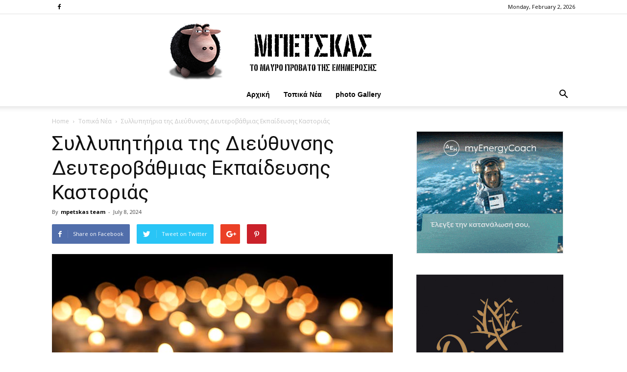

--- FILE ---
content_type: text/html; charset=UTF-8
request_url: https://mpetskas.com/?p=198617
body_size: 88042
content:
<!doctype html >
<!--[if IE 8]>    <html class="ie8" lang="en"> <![endif]-->
<!--[if IE 9]>    <html class="ie9" lang="en"> <![endif]-->
<!--[if gt IE 8]><!--> <html lang="en-US"> <!--<![endif]-->
<head>
    <title>Συλλυπητήρια της Διεύθυνσης Δευτεροβάθμιας Εκπαίδευσης Καστοριάς | Μπέτσκας</title>
<meta name="description" content="Η Διευθύντρια και οι Υπάλληλοι της Διεύθυνσης Δευτεροβάθμιας Εκπαίδευσης Καστοριάς, εκφράζουν την θλίψη τους και τα θερμά τους συλλυπητήρια στο συνάδελφό Ιωάννη Παπαδόπουλο, για τον&hellip;">
<meta name="keywords" content="Μπέτσκας, mpetskas, μπετσκας, μπέτσκας blog, news, συνεντεύξεις, ειδήσεις, νέα, επικαιρότητα, νέα ελλάδα, πρωτοσέλιδα εφημερίδων, έκτακτα γεγονότα, πολιτική, παρασκήνιο, οικονομία, κοινωνία, ραδιόφωνο, επιχειρήσεις, πολιτισμός, ρεπορτάζ, κόσμος, ψυχαγωγία, γνώμες, καστοριά, φλώρινα, κοζάνη " />
    <meta charset="UTF-8" />
    <meta name="viewport" content="width=device-width, initial-scale=1.0">
    <link rel="pingback" href="https://mpetskas.com/xmlrpc.php" />
    <meta property="og:image" content="https://mpetskas.com/wp-content/uploads/2020/04/syllypitirio_penthos.jpg" /><link rel="icon" type="image/png" href="https://mpetskas.com/wp-content/uploads/2018/07/favicon.png"><link rel='dns-prefetch' href='//fonts.googleapis.com' />
<link rel='dns-prefetch' href='//s.w.org' />
<link rel="alternate" type="application/rss+xml" title="Μπέτσκας &raquo; Feed" href="https://mpetskas.com/?feed=rss2" />
<link rel="alternate" type="application/rss+xml" title="Μπέτσκας &raquo; Comments Feed" href="https://mpetskas.com/?feed=comments-rss2" />
<link rel="alternate" type="application/rss+xml" title="Μπέτσκας &raquo; Συλλυπητήρια της Διεύθυνσης Δευτεροβάθμιας Εκπαίδευσης Καστοριάς Comments Feed" href="https://mpetskas.com/?feed=rss2&#038;p=198617" />
		<script type="text/javascript">
			window._wpemojiSettings = {"baseUrl":"https:\/\/s.w.org\/images\/core\/emoji\/11\/72x72\/","ext":".png","svgUrl":"https:\/\/s.w.org\/images\/core\/emoji\/11\/svg\/","svgExt":".svg","source":{"concatemoji":"https:\/\/mpetskas.com\/wp-includes\/js\/wp-emoji-release.min.js?ver=4.9.16"}};
			!function(a,b,c){function d(a,b){var c=String.fromCharCode;l.clearRect(0,0,k.width,k.height),l.fillText(c.apply(this,a),0,0);var d=k.toDataURL();l.clearRect(0,0,k.width,k.height),l.fillText(c.apply(this,b),0,0);var e=k.toDataURL();return d===e}function e(a){var b;if(!l||!l.fillText)return!1;switch(l.textBaseline="top",l.font="600 32px Arial",a){case"flag":return!(b=d([55356,56826,55356,56819],[55356,56826,8203,55356,56819]))&&(b=d([55356,57332,56128,56423,56128,56418,56128,56421,56128,56430,56128,56423,56128,56447],[55356,57332,8203,56128,56423,8203,56128,56418,8203,56128,56421,8203,56128,56430,8203,56128,56423,8203,56128,56447]),!b);case"emoji":return b=d([55358,56760,9792,65039],[55358,56760,8203,9792,65039]),!b}return!1}function f(a){var c=b.createElement("script");c.src=a,c.defer=c.type="text/javascript",b.getElementsByTagName("head")[0].appendChild(c)}var g,h,i,j,k=b.createElement("canvas"),l=k.getContext&&k.getContext("2d");for(j=Array("flag","emoji"),c.supports={everything:!0,everythingExceptFlag:!0},i=0;i<j.length;i++)c.supports[j[i]]=e(j[i]),c.supports.everything=c.supports.everything&&c.supports[j[i]],"flag"!==j[i]&&(c.supports.everythingExceptFlag=c.supports.everythingExceptFlag&&c.supports[j[i]]);c.supports.everythingExceptFlag=c.supports.everythingExceptFlag&&!c.supports.flag,c.DOMReady=!1,c.readyCallback=function(){c.DOMReady=!0},c.supports.everything||(h=function(){c.readyCallback()},b.addEventListener?(b.addEventListener("DOMContentLoaded",h,!1),a.addEventListener("load",h,!1)):(a.attachEvent("onload",h),b.attachEvent("onreadystatechange",function(){"complete"===b.readyState&&c.readyCallback()})),g=c.source||{},g.concatemoji?f(g.concatemoji):g.wpemoji&&g.twemoji&&(f(g.twemoji),f(g.wpemoji)))}(window,document,window._wpemojiSettings);
		</script>
		<style type="text/css">
img.wp-smiley,
img.emoji {
	display: inline !important;
	border: none !important;
	box-shadow: none !important;
	height: 1em !important;
	width: 1em !important;
	margin: 0 .07em !important;
	vertical-align: -0.1em !important;
	background: none !important;
	padding: 0 !important;
}
</style>
<link rel='stylesheet' id='td_live_css_frontend-css'  href='https://mpetskas.com/wp-content/plugins/td-composer/css-live/assets/css/td_live_css_frontend.css?ver=4.9.16' type='text/css' media='all' />
<link rel='stylesheet' id='google-fonts-style-css'  href='https://fonts.googleapis.com/css?family=Open+Sans%3A300italic%2C400%2C400italic%2C600%2C600italic%2C700%7CRoboto%3A300%2C400%2C400italic%2C500%2C500italic%2C700%2C900&#038;ver=8.0' type='text/css' media='all' />
<link rel='stylesheet' id='td-theme-css'  href='https://mpetskas.com/wp-content/themes/Newspaper%20v8.0%20-%20Wordpress%20News%20Theme/Newspaper/style.css?ver=8.0' type='text/css' media='all' />
<script type='text/javascript' src='https://mpetskas.com/wp-includes/js/jquery/jquery.js?ver=1.12.4'></script>
<script type='text/javascript' src='https://mpetskas.com/wp-includes/js/jquery/jquery-migrate.min.js?ver=1.4.1'></script>
<link rel='https://api.w.org/' href='https://mpetskas.com/index.php?rest_route=/' />
<link rel="EditURI" type="application/rsd+xml" title="RSD" href="https://mpetskas.com/xmlrpc.php?rsd" />
<link rel="wlwmanifest" type="application/wlwmanifest+xml" href="https://mpetskas.com/wp-includes/wlwmanifest.xml" /> 
<link rel='prev' title='Ο καιρός σήμερα Δευτέρα 8 Ιουλίου' href='https://mpetskas.com/?p=198602' />
<link rel='next' title='Συνάντηση για τη Διαχείριση της Λίμνης μεταξύ της ΠΕ Καστοριάς, Δήμου Καστοριάς &#038; στελεχών του ΟΦΥΠΕΚΑ' href='https://mpetskas.com/?p=198624' />
<meta name="generator" content="WordPress 4.9.16" />
<link rel="canonical" href="https://mpetskas.com/?p=198617" />
<link rel='shortlink' href='https://mpetskas.com/?p=198617' />
<link rel="alternate" type="application/json+oembed" href="https://mpetskas.com/index.php?rest_route=%2Foembed%2F1.0%2Fembed&#038;url=https%3A%2F%2Fmpetskas.com%2F%3Fp%3D198617" />
<link rel="alternate" type="text/xml+oembed" href="https://mpetskas.com/index.php?rest_route=%2Foembed%2F1.0%2Fembed&#038;url=https%3A%2F%2Fmpetskas.com%2F%3Fp%3D198617&#038;format=xml" />
	<style id="tdw-css-placeholder"></style>			<script>
				window.tdwGlobal = {"adminUrl":"https:\/\/mpetskas.com\/wp-admin\/","wpRestNonce":"8f13487bba","wpRestUrl":"https:\/\/mpetskas.com\/index.php?rest_route=\/","permalinkStructure":""};
			</script>
			<!--[if lt IE 9]><script src="https://html5shim.googlecode.com/svn/trunk/html5.js"></script><![endif]-->
    
<!-- JS generated by theme -->

<script>
    
    

	    var tdBlocksArray = []; //here we store all the items for the current page

	    //td_block class - each ajax block uses a object of this class for requests
	    function tdBlock() {
		    this.id = '';
		    this.block_type = 1; //block type id (1-234 etc)
		    this.atts = '';
		    this.td_column_number = '';
		    this.td_current_page = 1; //
		    this.post_count = 0; //from wp
		    this.found_posts = 0; //from wp
		    this.max_num_pages = 0; //from wp
		    this.td_filter_value = ''; //current live filter value
		    this.is_ajax_running = false;
		    this.td_user_action = ''; // load more or infinite loader (used by the animation)
		    this.header_color = '';
		    this.ajax_pagination_infinite_stop = ''; //show load more at page x
	    }


        // td_js_generator - mini detector
        (function(){
            var htmlTag = document.getElementsByTagName("html")[0];

            if ( navigator.userAgent.indexOf("MSIE 10.0") > -1 ) {
                htmlTag.className += ' ie10';
            }

            if ( !!navigator.userAgent.match(/Trident.*rv\:11\./) ) {
                htmlTag.className += ' ie11';
            }

            if ( /(iPad|iPhone|iPod)/g.test(navigator.userAgent) ) {
                htmlTag.className += ' td-md-is-ios';
            }

            var user_agent = navigator.userAgent.toLowerCase();
            if ( user_agent.indexOf("android") > -1 ) {
                htmlTag.className += ' td-md-is-android';
            }

            if ( -1 !== navigator.userAgent.indexOf('Mac OS X')  ) {
                htmlTag.className += ' td-md-is-os-x';
            }

            if ( /chrom(e|ium)/.test(navigator.userAgent.toLowerCase()) ) {
               htmlTag.className += ' td-md-is-chrome';
            }

            if ( -1 !== navigator.userAgent.indexOf('Firefox') ) {
                htmlTag.className += ' td-md-is-firefox';
            }

            if ( -1 !== navigator.userAgent.indexOf('Safari') && -1 === navigator.userAgent.indexOf('Chrome') ) {
                htmlTag.className += ' td-md-is-safari';
            }

            if( -1 !== navigator.userAgent.indexOf('IEMobile') ){
                htmlTag.className += ' td-md-is-iemobile';
            }

        })();




        var tdLocalCache = {};

        ( function () {
            "use strict";

            tdLocalCache = {
                data: {},
                remove: function (resource_id) {
                    delete tdLocalCache.data[resource_id];
                },
                exist: function (resource_id) {
                    return tdLocalCache.data.hasOwnProperty(resource_id) && tdLocalCache.data[resource_id] !== null;
                },
                get: function (resource_id) {
                    return tdLocalCache.data[resource_id];
                },
                set: function (resource_id, cachedData) {
                    tdLocalCache.remove(resource_id);
                    tdLocalCache.data[resource_id] = cachedData;
                }
            };
        })();

    
    
var td_viewport_interval_list=[{"limitBottom":767,"sidebarWidth":228},{"limitBottom":1018,"sidebarWidth":300},{"limitBottom":1140,"sidebarWidth":324}];
var td_animation_stack_effect="type0";
var tds_animation_stack=true;
var td_animation_stack_specific_selectors=".entry-thumb, img";
var td_animation_stack_general_selectors=".td-animation-stack img, .td-animation-stack .entry-thumb, .post img";
var td_ajax_url="https:\/\/mpetskas.com\/wp-admin\/admin-ajax.php?td_theme_name=Newspaper&v=8.0";
var td_get_template_directory_uri="https:\/\/mpetskas.com\/wp-content\/themes\/Newspaper%20v8.0%20-%20Wordpress%20News%20Theme\/Newspaper";
var tds_snap_menu="snap";
var tds_logo_on_sticky="show_header_logo";
var tds_header_style="10";
var td_please_wait="Please wait...";
var td_email_user_pass_incorrect="User or password incorrect!";
var td_email_user_incorrect="Email or username incorrect!";
var td_email_incorrect="Email incorrect!";
var tds_more_articles_on_post_enable="";
var tds_more_articles_on_post_time_to_wait="";
var tds_more_articles_on_post_pages_distance_from_top=1900;
var tds_theme_color_site_wide="#4db2ec";
var tds_smart_sidebar="";
var tdThemeName="Newspaper";
var td_magnific_popup_translation_tPrev="Previous (Left arrow key)";
var td_magnific_popup_translation_tNext="Next (Right arrow key)";
var td_magnific_popup_translation_tCounter="%curr% of %total%";
var td_magnific_popup_translation_ajax_tError="The content from %url% could not be loaded.";
var td_magnific_popup_translation_image_tError="The image #%curr% could not be loaded.";
var td_ad_background_click_link="";
var td_ad_background_click_target="";
</script>


<!-- Header style compiled by theme -->

<style>
    
@media (max-width: 767px) {
        body .td-header-wrap .td-header-main-menu {
            background-color: #ffffff !important;
        }
    }


    
    @media (max-width: 767px) {
        body #td-top-mobile-toggle i,
        .td-header-wrap .header-search-wrap .td-icon-search {
            color: #0a0a0a !important;
        }
    }

    
    .top-header-menu > li > a,
    .td-weather-top-widget .td-weather-now .td-big-degrees,
    .td-weather-top-widget .td-weather-header .td-weather-city,
    .td-header-sp-top-menu .td_data_time {
        text-transform:none;
	
    }
    
    .top-header-menu .menu-item-has-children li a {
    	text-transform:none;
	
    }
    
    ul.sf-menu > .td-menu-item > a {
        font-family:"Helvetica Neue", Helvetica, Arial, sans-serif;
	text-transform:none;
	
    }
    
    .td-mobile-content .td-mobile-main-menu > li > a {
        font-family:"Helvetica Neue", Helvetica, Arial, sans-serif;
	text-transform:none;
	
    }
    
    .td-page-title,
    .woocommerce-page .page-title,
    .td-category-title-holder .td-page-title {
    	text-transform:none;
	
    }
    
    .category .td-category a {
    	text-transform:none;
	
    }
</style>

<script type="application/ld+json">
                        {
                            "@context": "http://schema.org",
                            "@type": "BreadcrumbList",
                            "itemListElement": [{
                            "@type": "ListItem",
                            "position": 1,
                                "item": {
                                "@type": "WebSite",
                                "@id": "https://mpetskas.com/",
                                "name": "Home"                                               
                            }
                        },{
                            "@type": "ListItem",
                            "position": 2,
                                "item": {
                                "@type": "WebPage",
                                "@id": "https://mpetskas.com/?cat=10",
                                "name": "Τοπικά Νέα"
                            }
                        },{
                            "@type": "ListItem",
                            "position": 3,
                                "item": {
                                "@type": "WebPage",
                                "@id": "https://mpetskas.com/?p=198617",
                                "name": "Συλλυπητήρια της Διεύθυνσης Δευτεροβάθμιας Εκπαίδευσης Καστοριάς"                                
                            }
                        }    ]
                        }
                       </script>	<!-- - Google ADS -->
<script data-ad-client="ca-pub-1968808884998453" async src="https://pagead2.googlesyndication.com/pagead/js/adsbygoogle.js"></script>
	
</head>

<body class="post-template-default single single-post postid-198617 single-format-standard --- global-block-template-1 td-animation-stack-type0 td-full-layout" itemscope="itemscope" itemtype="https://schema.org/WebPage">
	
	<!-- Global site tag (gtag.js) - Google Analytics -->
<script async src="https://www.googletagmanager.com/gtag/js?id=UA-120259753-1"></script>
<script>
  window.dataLayer = window.dataLayer || [];
  function gtag(){dataLayer.push(arguments);}
  gtag('js', new Date());

  gtag('config', 'UA-120259753-1');
</script>
	<!--  facebook -->
<div id="fb-root"></div>
<script>(function(d, s, id) {
  var js, fjs = d.getElementsByTagName(s)[0];
  if (d.getElementById(id)) return;
  js = d.createElement(s); js.id = id;
  js.src = 'https://connect.facebook.net/en_US/sdk.js#xfbml=1&version=v3.1';
  fjs.parentNode.insertBefore(js, fjs);
}(document, 'script', 'facebook-jssdk'));</script>  
    	<!-- Global site tag (gtag.js) - facebook -->


        <div class="td-scroll-up"><i class="td-icon-menu-up"></i></div>
    
    <div class="td-menu-background"></div>
<div id="td-mobile-nav">
    <div class="td-mobile-container">
        <!-- mobile menu top section -->
        <div class="td-menu-socials-wrap">
            <!-- socials -->
            <div class="td-menu-socials">
                
        <span class="td-social-icon-wrap">
            <a target="_blank" href="https://www.facebook.com/mpetskas" title="Facebook">
                <i class="td-icon-font td-icon-facebook"></i>
            </a>
        </span>            </div>
            <!-- close button -->
            <div class="td-mobile-close">
                <a href="#"><i class="td-icon-close-mobile"></i></a>
            </div>
        </div>

        <!-- login section -->
        
        <!-- menu section -->
        <div class="td-mobile-content">
            <div class="menu-temp_menu-container"><ul id="menu-temp_menu" class="td-mobile-main-menu"><li id="menu-item-39603" class="menu-item menu-item-type-post_type menu-item-object-page menu-item-home menu-item-first menu-item-39603"><a href="https://mpetskas.com/">Αρχική</a></li>
<li id="menu-item-39386" class="menu-item menu-item-type-post_type menu-item-object-page menu-item-39386"><a href="https://mpetskas.com/?page_id=39363">Τοπικά Νέα</a></li>
<li id="menu-item-39469" class="menu-item menu-item-type-post_type menu-item-object-page menu-item-39469"><a href="https://mpetskas.com/?page_id=39463">photo Gallery</a></li>
</ul></div>        </div>
    </div>

    <!-- register/login section -->
    </div>    <div class="td-search-background"></div>
<div class="td-search-wrap-mob">
	<div class="td-drop-down-search" aria-labelledby="td-header-search-button">
		<form method="get" class="td-search-form" action="https://mpetskas.com/">
			<!-- close button -->
			<div class="td-search-close">
				<a href="#"><i class="td-icon-close-mobile"></i></a>
			</div>
			<div role="search" class="td-search-input">
				<span>Search</span>
				<input id="td-header-search-mob" type="text" value="" name="s" autocomplete="off" />
			</div>
		</form>
		<div id="td-aj-search-mob"></div>
	</div>
</div>    
    
    <div id="td-outer-wrap" class="td-theme-wrap">
    
        <!--
Header style 10
-->

<div class="td-header-wrap td-header-style-10">

	<div class="td-header-top-menu-full td-container-wrap ">
		<div class="td-container td-header-row td-header-top-menu">
            
    <div class="top-bar-style-2">
        <div class="td-header-sp-top-widget">
    
        <span class="td-social-icon-wrap">
            <a target="_blank" href="https://www.facebook.com/mpetskas" title="Facebook">
                <i class="td-icon-font td-icon-facebook"></i>
            </a>
        </span></div>
        
<div class="td-header-sp-top-menu">


	        <div class="td_data_time">
            <div >

                Monday, February 2, 2026
            </div>
        </div>
    </div>
    </div>

<!-- LOGIN MODAL -->
		</div>
	</div>

    <div class="td-banner-wrap-full td-logo-wrap-full td-logo-mobile-loaded td-container-wrap ">
        <div class="td-header-sp-logo">
            		<a class="td-main-logo" href="https://mpetskas.com/">
			<img class="td-retina-data"  data-retina="https://mpetskas.com/wp-content/uploads/2023/03/mpetskas_logo_retina2_2.png" src="https://mpetskas.com/wp-content/uploads/2023/03/mpetskasLogo_2.png" alt="Μπέτσκας" width="600"/>
			<span class="td-visual-hidden">Μπέτσκας</span>
		</a>
	        </div>
    </div>

	<div class="td-header-menu-wrap-full td-container-wrap ">
		<div class="td-header-menu-wrap td-header-gradient">
			<div class="td-container td-header-row td-header-main-menu">
				<div id="td-header-menu" role="navigation">
    <div id="td-top-mobile-toggle"><a href="#"><i class="td-icon-font td-icon-mobile"></i></a></div>
    <div class="td-main-menu-logo td-logo-in-header">
        		<a class="td-mobile-logo td-sticky-header" href="https://mpetskas.com/">
			<img class="td-retina-data" data-retina="https://mpetskas.com/wp-content/uploads/2018/07/retina_modile_2.png" src="https://mpetskas.com/wp-content/uploads/2018/05/logo_mobile.png" alt="Μπέτσκας"/>
		</a>
			<a class="td-header-logo td-sticky-header" href="https://mpetskas.com/">
			<img class="td-retina-data" data-retina="https://mpetskas.com/wp-content/uploads/2023/03/mpetskas_logo_retina2_2.png" src="https://mpetskas.com/wp-content/uploads/2023/03/mpetskasLogo_2.png" alt="Μπέτσκας"/>
		</a>
	    </div>
    <div class="menu-temp_menu-container"><ul id="menu-temp_menu-1" class="sf-menu"><li class="menu-item menu-item-type-post_type menu-item-object-page menu-item-home menu-item-first td-menu-item td-normal-menu menu-item-39603"><a href="https://mpetskas.com/">Αρχική</a></li>
<li class="menu-item menu-item-type-post_type menu-item-object-page td-menu-item td-normal-menu menu-item-39386"><a href="https://mpetskas.com/?page_id=39363">Τοπικά Νέα</a></li>
<li class="menu-item menu-item-type-post_type menu-item-object-page td-menu-item td-normal-menu menu-item-39469"><a href="https://mpetskas.com/?page_id=39463">photo Gallery</a></li>
</ul></div></div>


<div class="td-search-wrapper">
    <div id="td-top-search">
        <!-- Search -->
        <div class="header-search-wrap">
            <div class="dropdown header-search">
                <a id="td-header-search-button" href="#" role="button" class="dropdown-toggle " data-toggle="dropdown"><i class="td-icon-search"></i></a>
                <a id="td-header-search-button-mob" href="#" role="button" class="dropdown-toggle " data-toggle="dropdown"><i class="td-icon-search"></i></a>
            </div>
        </div>
    </div>
</div>

<div class="header-search-wrap">
	<div class="dropdown header-search">
		<div class="td-drop-down-search" aria-labelledby="td-header-search-button">
			<form method="get" class="td-search-form" action="https://mpetskas.com/">
				<div role="search" class="td-head-form-search-wrap">
					<input id="td-header-search" type="text" value="" name="s" autocomplete="off" /><input class="wpb_button wpb_btn-inverse btn" type="submit" id="td-header-search-top" value="Search" />
				</div>
			</form>
			<div id="td-aj-search"></div>
		</div>
	</div>
</div>			</div>
		</div>
	</div>

    <div class="td-banner-wrap-full td-banner-bg td-container-wrap ">
        <div class="td-container-header td-header-row td-header-header">
            <div class="td-header-sp-recs">
                <div class="td-header-rec-wrap">
    
</div>            </div>
        </div>
    </div>

</div><div class="td-main-content-wrap td-container-wrap">

    <div class="td-container td-post-template-default ">
        <div class="td-crumb-container"><div class="entry-crumbs"><span><a title="" class="entry-crumb" href="https://mpetskas.com/">Home</a></span> <i class="td-icon-right td-bread-sep"></i> <span><a title="View all posts in Τοπικά Νέα" class="entry-crumb" href="https://mpetskas.com/?cat=10">Τοπικά Νέα</a></span> <i class="td-icon-right td-bread-sep td-bred-no-url-last"></i> <span class="td-bred-no-url-last">Συλλυπητήρια της Διεύθυνσης Δευτεροβάθμιας Εκπαίδευσης Καστοριάς</span></div></div>

        <div class="td-pb-row">
                                    <div class="td-pb-span8 td-main-content" role="main">
                            <div class="td-ss-main-content">
                                
    <article id="post-198617" class="post-198617 post type-post status-publish format-standard has-post-thumbnail hentry category-10" itemscope itemtype="https://schema.org/Article">
        <div class="td-post-header">

            
            <header class="td-post-title">
                <h1 class="entry-title">Συλλυπητήρια της Διεύθυνσης Δευτεροβάθμιας Εκπαίδευσης Καστοριάς</h1>

                

                <div class="td-module-meta-info">
                    <div class="td-post-author-name"><div class="td-author-by">By</div> <a href="https://mpetskas.com/?author=1">mpetskas team</a><div class="td-author-line"> - </div> </div>                    <span class="td-post-date"><time class="entry-date updated td-module-date" datetime="2024-07-08T08:58:04+00:00" >July 8, 2024</time></span>                                                        </div>

            </header>

        </div>

        <div class="td-post-sharing td-post-sharing-top ">
				<div class="td-default-sharing">
		            <a class="td-social-sharing-buttons td-social-facebook" href="https://www.facebook.com/sharer.php?u=https%3A%2F%2Fmpetskas.com%2F%3Fp%3D198617" onclick="window.open(this.href, 'mywin','left=50,top=50,width=600,height=350,toolbar=0'); return false;"><i class="td-icon-facebook"></i><div class="td-social-but-text">Share on Facebook</div></a>
		            <a class="td-social-sharing-buttons td-social-twitter" href="https://twitter.com/intent/tweet?text=%CE%A3%CF%85%CE%BB%CE%BB%CF%85%CF%80%CE%B7%CF%84%CE%AE%CF%81%CE%B9%CE%B1+%CF%84%CE%B7%CF%82+%CE%94%CE%B9%CE%B5%CF%8D%CE%B8%CF%85%CE%BD%CF%83%CE%B7%CF%82+%CE%94%CE%B5%CF%85%CF%84%CE%B5%CF%81%CE%BF%CE%B2%CE%AC%CE%B8%CE%BC%CE%B9%CE%B1%CF%82+%CE%95%CE%BA%CF%80%CE%B1%CE%AF%CE%B4%CE%B5%CF%85%CF%83%CE%B7%CF%82+%CE%9A%CE%B1%CF%83%CF%84%CE%BF%CF%81%CE%B9%CE%AC%CF%82&url=https%3A%2F%2Fmpetskas.com%2F%3Fp%3D198617&via=%CE%9C%CF%80%CE%AD%CF%84%CF%83%CE%BA%CE%B1%CF%82"  ><i class="td-icon-twitter"></i><div class="td-social-but-text">Tweet on Twitter</div></a>
		            <a class="td-social-sharing-buttons td-social-google" href="https://plus.google.com/share?url=https://mpetskas.com/?p=198617" onclick="window.open(this.href, 'mywin','left=50,top=50,width=600,height=350,toolbar=0'); return false;"><i class="td-icon-googleplus"></i></a>
		            <a class="td-social-sharing-buttons td-social-pinterest" href="https://pinterest.com/pin/create/button/?url=https://mpetskas.com/?p=198617&amp;media=https://mpetskas.com/wp-content/uploads/2020/04/syllypitirio_penthos.jpg&description=%CE%A3%CF%85%CE%BB%CE%BB%CF%85%CF%80%CE%B7%CF%84%CE%AE%CF%81%CE%B9%CE%B1+%CF%84%CE%B7%CF%82+%CE%94%CE%B9%CE%B5%CF%8D%CE%B8%CF%85%CE%BD%CF%83%CE%B7%CF%82+%CE%94%CE%B5%CF%85%CF%84%CE%B5%CF%81%CE%BF%CE%B2%CE%AC%CE%B8%CE%BC%CE%B9%CE%B1%CF%82+%CE%95%CE%BA%CF%80%CE%B1%CE%AF%CE%B4%CE%B5%CF%85%CF%83%CE%B7%CF%82+%CE%9A%CE%B1%CF%83%CF%84%CE%BF%CF%81%CE%B9%CE%AC%CF%82" onclick="window.open(this.href, 'mywin','left=50,top=50,width=600,height=350,toolbar=0'); return false;"><i class="td-icon-pinterest"></i></a>
		            <a class="td-social-sharing-buttons td-social-whatsapp" href="whatsapp://send?text=%CE%A3%CF%85%CE%BB%CE%BB%CF%85%CF%80%CE%B7%CF%84%CE%AE%CF%81%CE%B9%CE%B1+%CF%84%CE%B7%CF%82+%CE%94%CE%B9%CE%B5%CF%8D%CE%B8%CF%85%CE%BD%CF%83%CE%B7%CF%82+%CE%94%CE%B5%CF%85%CF%84%CE%B5%CF%81%CE%BF%CE%B2%CE%AC%CE%B8%CE%BC%CE%B9%CE%B1%CF%82+%CE%95%CE%BA%CF%80%CE%B1%CE%AF%CE%B4%CE%B5%CF%85%CF%83%CE%B7%CF%82+%CE%9A%CE%B1%CF%83%CF%84%CE%BF%CF%81%CE%B9%CE%AC%CF%82%20-%20https%3A%2F%2Fmpetskas.com%2F%3Fp%3D198617" ><i class="td-icon-whatsapp"></i></a>
	            </div></div>

        <div class="td-post-content">

        <div class="td-post-featured-image"><a href="https://mpetskas.com/wp-content/uploads/2020/04/syllypitirio_penthos.jpg" data-caption=""><img width="696" height="398" class="entry-thumb td-modal-image" src="https://mpetskas.com/wp-content/uploads/2020/04/syllypitirio_penthos-696x398.jpg" srcset="https://mpetskas.com/wp-content/uploads/2020/04/syllypitirio_penthos.jpg 696w, https://mpetskas.com/wp-content/uploads/2020/04/syllypitirio_penthos-600x343.jpg 600w" sizes="(max-width: 696px) 100vw, 696px" alt="" title=""/></a></div>
        <p>Η Διευθύντρια και οι Υπάλληλοι της Διεύθυνσης Δευτεροβάθμιας Εκπαίδευσης Καστοριάς, εκφράζουν την θλίψη τους και τα θερμά τους συλλυπητήρια στο συνάδελφό Ιωάννη Παπαδόπουλο, για τον αδόκητο θάνατο της αγαπημένης του μητέρας, Αικατερίνης Παπαδοπούλου.</p>
<p>Στην οικογένεια και τους οικείους εύχονται δύναμη και κουράγιο να αντέξουν το βάρος της απώλειας.</p>
<p>Η Διευθύντρια Δ.Δ.Ε. Καστοριάς<br />
Μαρνέρη Ευγενία</p>

 <!-- A generated by theme --> 

<script async src="//pagead2.googlesyndication.com/pagead/js/adsbygoogle.js"></script><div class="td-g-rec td-g-rec-id-content_bottom  ">
<script type="text/javascript">
var td_screen_width = window.innerWidth;

                    if ( td_screen_width >= 1140 ) {
                        /* large monitors */
                        document.write('<ins class="adsbygoogle" style="display:inline-block;width:640px;height:190px" data-ad-client="ca-pub-1968808884998453" data-ad-slot="9900268806"></ins>');
                        (adsbygoogle = window.adsbygoogle || []).push({});
                    }
            
	                    if ( td_screen_width >= 1019  && td_screen_width < 1140 ) {
	                        /* landscape tablets */
                        document.write('<ins class="adsbygoogle" style="display:inline-block;width:468px;height:60px" data-ad-client="ca-pub-1968808884998453" data-ad-slot="9900268806"></ins>');
	                        (adsbygoogle = window.adsbygoogle || []).push({});
	                    }
	                
                    if ( td_screen_width >= 768  && td_screen_width < 1019 ) {
                        /* portrait tablets */
                        document.write('<ins class="adsbygoogle" style="display:inline-block;width:468px;height:60px" data-ad-client="ca-pub-1968808884998453" data-ad-slot="9900268806"></ins>');
                        (adsbygoogle = window.adsbygoogle || []).push({});
                    }
                
                    if ( td_screen_width < 768 ) {
                        /* Phones */
                        document.write('<ins class="adsbygoogle" style="display:inline-block;width:300px;height:250px" data-ad-client="ca-pub-1968808884998453" data-ad-slot="9900268806"></ins>');
                        (adsbygoogle = window.adsbygoogle || []).push({});
                    }
                </script>
</div>

 <!-- end A --> 

        </div>


        <footer>
                        
            <div class="td-post-source-tags">
                                            </div>

            <div class="td-post-sharing td-post-sharing-bottom td-with-like"><span class="td-post-share-title">SHARE</span>
            <div class="td-default-sharing">
	            <a class="td-social-sharing-buttons td-social-facebook" href="https://www.facebook.com/sharer.php?u=https%3A%2F%2Fmpetskas.com%2F%3Fp%3D198617" onclick="window.open(this.href, 'mywin','left=50,top=50,width=600,height=350,toolbar=0'); return false;"><i class="td-icon-facebook"></i><div class="td-social-but-text">Facebook</div></a>
	            <a class="td-social-sharing-buttons td-social-twitter" href="https://twitter.com/intent/tweet?text=%CE%A3%CF%85%CE%BB%CE%BB%CF%85%CF%80%CE%B7%CF%84%CE%AE%CF%81%CE%B9%CE%B1+%CF%84%CE%B7%CF%82+%CE%94%CE%B9%CE%B5%CF%8D%CE%B8%CF%85%CE%BD%CF%83%CE%B7%CF%82+%CE%94%CE%B5%CF%85%CF%84%CE%B5%CF%81%CE%BF%CE%B2%CE%AC%CE%B8%CE%BC%CE%B9%CE%B1%CF%82+%CE%95%CE%BA%CF%80%CE%B1%CE%AF%CE%B4%CE%B5%CF%85%CF%83%CE%B7%CF%82+%CE%9A%CE%B1%CF%83%CF%84%CE%BF%CF%81%CE%B9%CE%AC%CF%82&url=https%3A%2F%2Fmpetskas.com%2F%3Fp%3D198617&via=%CE%9C%CF%80%CE%AD%CF%84%CF%83%CE%BA%CE%B1%CF%82"><i class="td-icon-twitter"></i><div class="td-social-but-text">Twitter</div></a>
	            <a class="td-social-sharing-buttons td-social-google" href="https://plus.google.com/share?url=https://mpetskas.com/?p=198617" onclick="window.open(this.href, 'mywin','left=50,top=50,width=600,height=350,toolbar=0'); return false;"><i class="td-icon-googleplus"></i></a>
	            <a class="td-social-sharing-buttons td-social-pinterest" href="https://pinterest.com/pin/create/button/?url=https://mpetskas.com/?p=198617&amp;media=https://mpetskas.com/wp-content/uploads/2020/04/syllypitirio_penthos.jpg&description=%CE%A3%CF%85%CE%BB%CE%BB%CF%85%CF%80%CE%B7%CF%84%CE%AE%CF%81%CE%B9%CE%B1+%CF%84%CE%B7%CF%82+%CE%94%CE%B9%CE%B5%CF%8D%CE%B8%CF%85%CE%BD%CF%83%CE%B7%CF%82+%CE%94%CE%B5%CF%85%CF%84%CE%B5%CF%81%CE%BF%CE%B2%CE%AC%CE%B8%CE%BC%CE%B9%CE%B1%CF%82+%CE%95%CE%BA%CF%80%CE%B1%CE%AF%CE%B4%CE%B5%CF%85%CF%83%CE%B7%CF%82+%CE%9A%CE%B1%CF%83%CF%84%CE%BF%CF%81%CE%B9%CE%AC%CF%82" onclick="window.open(this.href, 'mywin','left=50,top=50,width=600,height=350,toolbar=0'); return false;"><i class="td-icon-pinterest"></i></a>
	            <a class="td-social-sharing-buttons td-social-whatsapp" href="whatsapp://send?text=%CE%A3%CF%85%CE%BB%CE%BB%CF%85%CF%80%CE%B7%CF%84%CE%AE%CF%81%CE%B9%CE%B1+%CF%84%CE%B7%CF%82+%CE%94%CE%B9%CE%B5%CF%8D%CE%B8%CF%85%CE%BD%CF%83%CE%B7%CF%82+%CE%94%CE%B5%CF%85%CF%84%CE%B5%CF%81%CE%BF%CE%B2%CE%AC%CE%B8%CE%BC%CE%B9%CE%B1%CF%82+%CE%95%CE%BA%CF%80%CE%B1%CE%AF%CE%B4%CE%B5%CF%85%CF%83%CE%B7%CF%82+%CE%9A%CE%B1%CF%83%CF%84%CE%BF%CF%81%CE%B9%CE%AC%CF%82%20-%20https%3A%2F%2Fmpetskas.com%2F%3Fp%3D198617" ><i class="td-icon-whatsapp"></i></a>
            </div><div class="td-classic-sharing"><ul><li class="td-classic-facebook"><iframe frameBorder="0" src="https://www.facebook.com/plugins/like.php?href=https://mpetskas.com/?p=198617&amp;layout=button_count&amp;show_faces=false&amp;width=105&amp;action=like&amp;colorscheme=light&amp;height=21" style="border:none; overflow:hidden; width:105px; height:21px; background-color:transparent;"></iframe></li><li class="td-classic-twitter"><a href="https://twitter.com/share" class="twitter-share-button" data-url="https://mpetskas.com/?p=198617" data-text="Συλλυπητήρια της Διεύθυνσης Δευτεροβάθμιας Εκπαίδευσης Καστοριάς" data-via="" data-lang="en">tweet</a> <script>!function(d,s,id){var js,fjs=d.getElementsByTagName(s)[0];if(!d.getElementById(id)){js=d.createElement(s);js.id=id;js.src="//platform.twitter.com/widgets.js";fjs.parentNode.insertBefore(js,fjs);}}(document,"script","twitter-wjs");</script></li></ul></div></div>            <div class="td-block-row td-post-next-prev"><div class="td-block-span6 td-post-prev-post"><div class="td-post-next-prev-content"><span>Προηγούμενο άρθρο</span><a href="https://mpetskas.com/?p=198602">Ο καιρός σήμερα Δευτέρα 8 Ιουλίου</a></div></div><div class="td-next-prev-separator"></div><div class="td-block-span6 td-post-next-post"><div class="td-post-next-prev-content"><span>Επόμενο άρθρο</span><a href="https://mpetskas.com/?p=198624">Συνάντηση για τη Διαχείριση της Λίμνης μεταξύ της ΠΕ Καστοριάς, Δήμου Καστοριάς &#038; στελεχών του ΟΦΥΠΕΚΑ</a></div></div></div>            <div class="td-author-name vcard author" style="display: none"><span class="fn"><a href="https://mpetskas.com/?author=1">mpetskas team</a></span></div>	        <span style="display: none;" itemprop="author" itemscope itemtype="https://schema.org/Person"><meta itemprop="name" content="mpetskas team"></span><meta itemprop="datePublished" content="2024-07-08T08:58:04+00:00"><meta itemprop="dateModified" content="2024-07-08T08:58:04+00:00"><meta itemscope itemprop="mainEntityOfPage" itemType="https://schema.org/WebPage" itemid="https://mpetskas.com/?p=198617"/><span style="display: none;" itemprop="publisher" itemscope itemtype="https://schema.org/Organization"><span style="display: none;" itemprop="logo" itemscope itemtype="https://schema.org/ImageObject"><meta itemprop="url" content="https://mpetskas.com/wp-content/uploads/2023/03/mpetskasLogo_2.png"></span><meta itemprop="name" content="Μπέτσκας"></span><meta itemprop="headline " content="Συλλυπητήρια της Διεύθυνσης Δευτεροβάθμιας Εκπαίδευσης Καστοριάς"><span style="display: none;" itemprop="image" itemscope itemtype="https://schema.org/ImageObject"><meta itemprop="url" content="https://mpetskas.com/wp-content/uploads/2020/04/syllypitirio_penthos.jpg"><meta itemprop="width" content="696"><meta itemprop="height" content="398"></span>        </footer>

    </article> <!-- /.post -->

    <div class="td_block_wrap td_block_related_posts td_uid_3_6980605720b4a_rand td_with_ajax_pagination td-pb-border-top td_block_template_1"  data-td-block-uid="td_uid_3_6980605720b4a" ><script>var block_td_uid_3_6980605720b4a = new tdBlock();
block_td_uid_3_6980605720b4a.id = "td_uid_3_6980605720b4a";
block_td_uid_3_6980605720b4a.atts = '{"limit":6,"sort":"","post_ids":"","tag_slug":"","autors_id":"","installed_post_types":"","category_id":"","category_ids":"","custom_title":"","custom_url":"","show_child_cat":"","sub_cat_ajax":"","ajax_pagination":"next_prev","header_color":"","header_text_color":"","ajax_pagination_infinite_stop":"","td_column_number":3,"td_ajax_preloading":"","td_ajax_filter_type":"td_custom_related","td_ajax_filter_ids":"","td_filter_default_txt":"All","color_preset":"","border_top":"","class":"td_uid_3_6980605720b4a_rand","el_class":"","offset":"","css":"","tdc_css":"","tdc_css_class":"td_uid_3_6980605720b4a_rand","live_filter":"cur_post_same_categories","live_filter_cur_post_id":198617,"live_filter_cur_post_author":"1","block_template_id":""}';
block_td_uid_3_6980605720b4a.td_column_number = "3";
block_td_uid_3_6980605720b4a.block_type = "td_block_related_posts";
block_td_uid_3_6980605720b4a.post_count = "6";
block_td_uid_3_6980605720b4a.found_posts = "21301";
block_td_uid_3_6980605720b4a.header_color = "";
block_td_uid_3_6980605720b4a.ajax_pagination_infinite_stop = "";
block_td_uid_3_6980605720b4a.max_num_pages = "3551";
tdBlocksArray.push(block_td_uid_3_6980605720b4a);
</script><h4 class="td-related-title td-block-title"><a id="td_uid_4_69806057633cd" class="td-related-left td-cur-simple-item" data-td_filter_value="" data-td_block_id="td_uid_3_6980605720b4a" href="#">Διαβάστε επίσης</a><a id="td_uid_5_69806057633d2" class="td-related-right" data-td_filter_value="td_related_more_from_author" data-td_block_id="td_uid_3_6980605720b4a" href="#">MORE FROM AUTHOR</a></h4><div id=td_uid_3_6980605720b4a class="td_block_inner">

	<div class="td-related-row">

	<div class="td-related-span4">

        <div class="td_module_related_posts td-animation-stack td_mod_related_posts">
            <div class="td-module-image">
                <div class="td-module-thumb"><a href="https://mpetskas.com/?p=227782" rel="bookmark" title="Καστοριά – Αναζήτηση εργασίας"><img width="218" height="150" class="entry-thumb" src="https://mpetskas.com/wp-content/uploads/2026/02/job_wanted_26-218x150.jpg" srcset="https://mpetskas.com/wp-content/uploads/2026/02/job_wanted_26-218x150.jpg 218w, https://mpetskas.com/wp-content/uploads/2026/02/job_wanted_26-100x70.jpg 100w" sizes="(max-width: 218px) 100vw, 218px" alt="" title="Καστοριά – Αναζήτηση εργασίας"/></a></div>                            </div>
            <div class="item-details">
                <h3 class="entry-title td-module-title"><a href="https://mpetskas.com/?p=227782" rel="bookmark" title="Καστοριά – Αναζήτηση εργασίας">Καστοριά – Αναζήτηση εργασίας</a></h3>            </div>
        </div>
        
	</div> <!-- ./td-related-span4 -->

	<div class="td-related-span4">

        <div class="td_module_related_posts td-animation-stack td_mod_related_posts">
            <div class="td-module-image">
                <div class="td-module-thumb"><a href="https://mpetskas.com/?p=227778" rel="bookmark" title="Η Μαρία Αντωνίου για τη Σχολή Αστυφυλάκων στη συνεδρίαση του Δημοτικού Συμβουλίου Καστοριάς"><img width="218" height="150" class="entry-thumb" src="https://mpetskas.com/wp-content/uploads/2026/02/ma_020226-218x150.jpg" srcset="https://mpetskas.com/wp-content/uploads/2026/02/ma_020226-218x150.jpg 218w, https://mpetskas.com/wp-content/uploads/2026/02/ma_020226-100x70.jpg 100w" sizes="(max-width: 218px) 100vw, 218px" alt="" title="Η Μαρία Αντωνίου για τη Σχολή Αστυφυλάκων στη συνεδρίαση του Δημοτικού Συμβουλίου Καστοριάς"/></a></div>                            </div>
            <div class="item-details">
                <h3 class="entry-title td-module-title"><a href="https://mpetskas.com/?p=227778" rel="bookmark" title="Η Μαρία Αντωνίου για τη Σχολή Αστυφυλάκων στη συνεδρίαση του Δημοτικού Συμβουλίου Καστοριάς">Η Μαρία Αντωνίου για τη Σχολή Αστυφυλάκων στη συνεδρίαση του Δημοτικού Συμβουλίου Καστοριάς</a></h3>            </div>
        </div>
        
	</div> <!-- ./td-related-span4 -->

	<div class="td-related-span4">

        <div class="td_module_related_posts td-animation-stack td_mod_related_posts">
            <div class="td-module-image">
                <div class="td-module-thumb"><a href="https://mpetskas.com/?p=227738" rel="bookmark" title="Ο Σύλλογος Φίλων Περιβάλλοντος Καστοριάς έκοψε την Βασιλόπιτα – [φωτογραφίες]"><img width="218" height="150" class="entry-thumb" src="https://mpetskas.com/wp-content/uploads/2026/02/ptspk_26_4-218x150.jpg" srcset="https://mpetskas.com/wp-content/uploads/2026/02/ptspk_26_4-218x150.jpg 218w, https://mpetskas.com/wp-content/uploads/2026/02/ptspk_26_4-100x70.jpg 100w" sizes="(max-width: 218px) 100vw, 218px" alt="" title="Ο Σύλλογος Φίλων Περιβάλλοντος Καστοριάς έκοψε την Βασιλόπιτα – [φωτογραφίες]"/></a></div>                            </div>
            <div class="item-details">
                <h3 class="entry-title td-module-title"><a href="https://mpetskas.com/?p=227738" rel="bookmark" title="Ο Σύλλογος Φίλων Περιβάλλοντος Καστοριάς έκοψε την Βασιλόπιτα – [φωτογραφίες]">Ο Σύλλογος Φίλων Περιβάλλοντος Καστοριάς έκοψε την Βασιλόπιτα – [φωτογραφίες]</a></h3>            </div>
        </div>
        
	</div> <!-- ./td-related-span4 --></div><!--./row-fluid-->

	<div class="td-related-row">

	<div class="td-related-span4">

        <div class="td_module_related_posts td-animation-stack td_mod_related_posts">
            <div class="td-module-image">
                <div class="td-module-thumb"><a href="https://mpetskas.com/?p=227735" rel="bookmark" title="Η κατάσταση στο οδικό δίκτυο της Καστοριάς – Που χρειάζονται αλυσίδες"><img width="218" height="150" class="entry-thumb" src="https://mpetskas.com/wp-content/uploads/2021/02/police_snow_1302-218x150.jpg" srcset="https://mpetskas.com/wp-content/uploads/2021/02/police_snow_1302-218x150.jpg 218w, https://mpetskas.com/wp-content/uploads/2021/02/police_snow_1302-100x70.jpg 100w" sizes="(max-width: 218px) 100vw, 218px" alt="" title="Η κατάσταση στο οδικό δίκτυο της Καστοριάς – Που χρειάζονται αλυσίδες"/></a></div>                            </div>
            <div class="item-details">
                <h3 class="entry-title td-module-title"><a href="https://mpetskas.com/?p=227735" rel="bookmark" title="Η κατάσταση στο οδικό δίκτυο της Καστοριάς – Που χρειάζονται αλυσίδες">Η κατάσταση στο οδικό δίκτυο της Καστοριάς – Που χρειάζονται αλυσίδες</a></h3>            </div>
        </div>
        
	</div> <!-- ./td-related-span4 -->

	<div class="td-related-span4">

        <div class="td_module_related_posts td-animation-stack td_mod_related_posts">
            <div class="td-module-image">
                <div class="td-module-thumb"><a href="https://mpetskas.com/?p=227732" rel="bookmark" title="Τα ονόματα των βρεβευθέντων του Μαθητικού Λογοτεχνικού Διαγωνισμού για τους Τρεις Ιεράρχες"><img width="218" height="150" class="entry-thumb" src="https://mpetskas.com/wp-content/uploads/2026/02/mk_010226-218x150.jpg" srcset="https://mpetskas.com/wp-content/uploads/2026/02/mk_010226-218x150.jpg 218w, https://mpetskas.com/wp-content/uploads/2026/02/mk_010226-100x70.jpg 100w" sizes="(max-width: 218px) 100vw, 218px" alt="" title="Τα ονόματα των βρεβευθέντων του Μαθητικού Λογοτεχνικού Διαγωνισμού για τους Τρεις Ιεράρχες"/></a></div>                            </div>
            <div class="item-details">
                <h3 class="entry-title td-module-title"><a href="https://mpetskas.com/?p=227732" rel="bookmark" title="Τα ονόματα των βρεβευθέντων του Μαθητικού Λογοτεχνικού Διαγωνισμού για τους Τρεις Ιεράρχες">Τα ονόματα των βρεβευθέντων του Μαθητικού Λογοτεχνικού Διαγωνισμού για τους Τρεις Ιεράρχες</a></h3>            </div>
        </div>
        
	</div> <!-- ./td-related-span4 -->

	<div class="td-related-span4">

        <div class="td_module_related_posts td-animation-stack td_mod_related_posts">
            <div class="td-module-image">
                <div class="td-module-thumb"><a href="https://mpetskas.com/?p=227720" rel="bookmark" title="Έκοψε την βασιλόπιτα το Σωματείο των Εργατοτεχνιτών Γούνας"><img width="218" height="150" class="entry-thumb" src="https://mpetskas.com/wp-content/uploads/2026/01/dtetg_310126-218x150.jpg" srcset="https://mpetskas.com/wp-content/uploads/2026/01/dtetg_310126-218x150.jpg 218w, https://mpetskas.com/wp-content/uploads/2026/01/dtetg_310126-100x70.jpg 100w" sizes="(max-width: 218px) 100vw, 218px" alt="" title="Έκοψε την βασιλόπιτα το Σωματείο των Εργατοτεχνιτών Γούνας"/></a></div>                            </div>
            <div class="item-details">
                <h3 class="entry-title td-module-title"><a href="https://mpetskas.com/?p=227720" rel="bookmark" title="Έκοψε την βασιλόπιτα το Σωματείο των Εργατοτεχνιτών Γούνας">Έκοψε την βασιλόπιτα το Σωματείο των Εργατοτεχνιτών Γούνας</a></h3>            </div>
        </div>
        
	</div> <!-- ./td-related-span4 --></div><!--./row-fluid--></div><div class="td-next-prev-wrap"><a href="#" class="td-ajax-prev-page ajax-page-disabled" id="prev-page-td_uid_3_6980605720b4a" data-td_block_id="td_uid_3_6980605720b4a"><i class="td-icon-font td-icon-menu-left"></i></a><a href="#"  class="td-ajax-next-page" id="next-page-td_uid_3_6980605720b4a" data-td_block_id="td_uid_3_6980605720b4a"><i class="td-icon-font td-icon-menu-right"></i></a></div></div> <!-- ./block -->
                            </div>
                        </div>
                        <div class="td-pb-span4 td-main-sidebar" role="complementary">
                            <div class="td-ss-main-sidebar">
                                <aside class="td_block_template_1 widget widget_media_image"><a href="https://www.dei.gr/el/gia-to-spiti/myenergy/myenergy-coach/" target="_blank"><img width="300" height="250" src="https://mpetskas.com/wp-content/uploads/2025/04/banner_myEnergyCoach_ii.gif" class="image wp-image-214226  attachment-full size-full" alt="" style="max-width: 100%; height: auto;" /></a></aside><aside class="td_block_template_1 widget widget_media_image"><a href="https://mpetskas.com/?p=207768/"><img width="300" height="300" src="https://mpetskas.com/wp-content/uploads/2024/12/banner_doro_2.jpg" class="image wp-image-208259  attachment-full size-full" alt="" style="max-width: 100%; height: auto;" srcset="https://mpetskas.com/wp-content/uploads/2024/12/banner_doro_2.jpg 300w, https://mpetskas.com/wp-content/uploads/2024/12/banner_doro_2-150x150.jpg 150w" sizes="(max-width: 300px) 100vw, 300px" /></a></aside><aside class="td_block_template_1 widget widget_media_image"><a href="https://kimonmitalidis.gr/online-ekdosi-asfaleias/" target="_blank"><img width="300" height="400" src="https://mpetskas.com/wp-content/uploads/2023/03/banner_mtlds-1.jpg" class="image wp-image-166415  attachment-full size-full" alt="" style="max-width: 100%; height: auto;" /></a></aside>
 <!-- A generated by theme --> 

<script async src="//pagead2.googlesyndication.com/pagead/js/adsbygoogle.js"></script><div class="td-g-rec td-g-rec-id-custom_ad_2  ">
<script type="text/javascript">
var td_screen_width = window.innerWidth;

                    if ( td_screen_width >= 1140 ) {
                        /* large monitors */
                        document.write('<ins class="adsbygoogle" style="display:inline-block;width:300px;height:600px" data-ad-client="ca-pub-1968808884998453" data-ad-slot="6414712067"></ins>');
                        (adsbygoogle = window.adsbygoogle || []).push({});
                    }
            
	                    if ( td_screen_width >= 1019  && td_screen_width < 1140 ) {
	                        /* landscape tablets */
                        document.write('<ins class="adsbygoogle" style="display:inline-block;width:300px;height:250px" data-ad-client="ca-pub-1968808884998453" data-ad-slot="6414712067"></ins>');
	                        (adsbygoogle = window.adsbygoogle || []).push({});
	                    }
	                
                    if ( td_screen_width >= 768  && td_screen_width < 1019 ) {
                        /* portrait tablets */
                        document.write('<ins class="adsbygoogle" style="display:inline-block;width:200px;height:200px" data-ad-client="ca-pub-1968808884998453" data-ad-slot="6414712067"></ins>');
                        (adsbygoogle = window.adsbygoogle || []).push({});
                    }
                
                    if ( td_screen_width < 768 ) {
                        /* Phones */
                        document.write('<ins class="adsbygoogle" style="display:inline-block;width:300px;height:250px" data-ad-client="ca-pub-1968808884998453" data-ad-slot="6414712067"></ins>');
                        (adsbygoogle = window.adsbygoogle || []).push({});
                    }
                </script>
</div>

 <!-- end A --> 

<aside class="td_block_template_1 widget widget_media_image"><a href="https://ypen.gov.gr/" target="_blank"><img width="300" height="250" src="https://mpetskas.com/wp-content/uploads/2023/03/banner_symfonia_300x250-1.gif" class="image wp-image-165477  attachment-full size-full" alt="" style="max-width: 100%; height: auto;" /></a></aside>
 <!-- A generated by theme --> 

<script async src="//pagead2.googlesyndication.com/pagead/js/adsbygoogle.js"></script><div class="td-g-rec td-g-rec-id-sidebar  ">
<script type="text/javascript">
var td_screen_width = window.innerWidth;

                    if ( td_screen_width >= 1140 ) {
                        /* large monitors */
                        document.write('<ins class="adsbygoogle" style="display:inline-block;width:300px;height:250px" data-ad-client="ca-pub-1968808884998453" data-ad-slot="9900268806"></ins>');
                        (adsbygoogle = window.adsbygoogle || []).push({});
                    }
            
	                    if ( td_screen_width >= 1019  && td_screen_width < 1140 ) {
	                        /* landscape tablets */
                        document.write('<ins class="adsbygoogle" style="display:inline-block;width:300px;height:250px" data-ad-client="ca-pub-1968808884998453" data-ad-slot="9900268806"></ins>');
	                        (adsbygoogle = window.adsbygoogle || []).push({});
	                    }
	                
                    if ( td_screen_width >= 768  && td_screen_width < 1019 ) {
                        /* portrait tablets */
                        document.write('<ins class="adsbygoogle" style="display:inline-block;width:200px;height:200px" data-ad-client="ca-pub-1968808884998453" data-ad-slot="9900268806"></ins>');
                        (adsbygoogle = window.adsbygoogle || []).push({});
                    }
                
                    if ( td_screen_width < 768 ) {
                        /* Phones */
                        document.write('<ins class="adsbygoogle" style="display:inline-block;width:300px;height:250px" data-ad-client="ca-pub-1968808884998453" data-ad-slot="9900268806"></ins>');
                        (adsbygoogle = window.adsbygoogle || []).push({});
                    }
                </script>
</div>

 <!-- end A --> 

<div class="td_block_wrap td_block_7 td_block_widget td_uid_8_69806057657fc_rand td-pb-border-top td_block_template_1 td-column-1 td_block_padding"  data-td-block-uid="td_uid_8_69806057657fc" ><script>var block_td_uid_8_69806057657fc = new tdBlock();
block_td_uid_8_69806057657fc.id = "td_uid_8_69806057657fc";
block_td_uid_8_69806057657fc.atts = '{"limit":"8","sort":"","post_ids":"","tag_slug":"","autors_id":"","installed_post_types":"","category_id":"","category_ids":"","custom_title":"\u03a0\u03c1\u03cc\u03c3\u03c6\u03b1\u03c4\u03b1 \u03ac\u03c1\u03b8\u03c1\u03b1","custom_url":"","show_child_cat":"","sub_cat_ajax":"","ajax_pagination":"","header_color":"#","header_text_color":"#","ajax_pagination_infinite_stop":"","td_column_number":1,"td_ajax_preloading":"","td_ajax_filter_type":"","td_ajax_filter_ids":"","td_filter_default_txt":"All","color_preset":"","border_top":"","class":"td_block_widget td_uid_8_69806057657fc_rand","el_class":"","offset":"0","css":"","tdc_css":"","tdc_css_class":"td_uid_8_69806057657fc_rand","live_filter":"","live_filter_cur_post_id":"","live_filter_cur_post_author":"","block_template_id":""}';
block_td_uid_8_69806057657fc.td_column_number = "1";
block_td_uid_8_69806057657fc.block_type = "td_block_7";
block_td_uid_8_69806057657fc.post_count = "8";
block_td_uid_8_69806057657fc.found_posts = "47951";
block_td_uid_8_69806057657fc.header_color = "#";
block_td_uid_8_69806057657fc.ajax_pagination_infinite_stop = "";
block_td_uid_8_69806057657fc.max_num_pages = "5994";
tdBlocksArray.push(block_td_uid_8_69806057657fc);
</script><div class="td-block-title-wrap"><h4 class="block-title"><span class="td-pulldown-size">Πρόσφατα άρθρα</span></h4></div><div id=td_uid_8_69806057657fc class="td_block_inner">

	<div class="td-block-span12">

        <div class="td_module_6 td_module_wrap td-animation-stack">

        <div class="td-module-thumb"><a href="https://mpetskas.com/?p=227782" rel="bookmark" title="Καστοριά – Αναζήτηση εργασίας"><img width="100" height="70" class="entry-thumb" src="https://mpetskas.com/wp-content/uploads/2026/02/job_wanted_26-100x70.jpg" srcset="https://mpetskas.com/wp-content/uploads/2026/02/job_wanted_26-100x70.jpg 100w, https://mpetskas.com/wp-content/uploads/2026/02/job_wanted_26-218x150.jpg 218w" sizes="(max-width: 100px) 100vw, 100px" alt="" title="Καστοριά – Αναζήτηση εργασίας"/></a></div>
        <div class="item-details">
            <h3 class="entry-title td-module-title"><a href="https://mpetskas.com/?p=227782" rel="bookmark" title="Καστοριά – Αναζήτηση εργασίας">Καστοριά – Αναζήτηση εργασίας</a></h3>            <div class="td-module-meta-info">
                                                <span class="td-post-date"><time class="entry-date updated td-module-date" datetime="2026-02-02T11:22:13+00:00" >February 2, 2026</time></span>                            </div>
        </div>

        </div>

        
	</div> <!-- ./td-block-span12 -->

	<div class="td-block-span12">

        <div class="td_module_6 td_module_wrap td-animation-stack">

        <div class="td-module-thumb"><a href="https://mpetskas.com/?p=227778" rel="bookmark" title="Η Μαρία Αντωνίου για τη Σχολή Αστυφυλάκων στη συνεδρίαση του Δημοτικού Συμβουλίου Καστοριάς"><img width="100" height="70" class="entry-thumb" src="https://mpetskas.com/wp-content/uploads/2026/02/ma_020226-100x70.jpg" srcset="https://mpetskas.com/wp-content/uploads/2026/02/ma_020226-100x70.jpg 100w, https://mpetskas.com/wp-content/uploads/2026/02/ma_020226-218x150.jpg 218w" sizes="(max-width: 100px) 100vw, 100px" alt="" title="Η Μαρία Αντωνίου για τη Σχολή Αστυφυλάκων στη συνεδρίαση του Δημοτικού Συμβουλίου Καστοριάς"/></a></div>
        <div class="item-details">
            <h3 class="entry-title td-module-title"><a href="https://mpetskas.com/?p=227778" rel="bookmark" title="Η Μαρία Αντωνίου για τη Σχολή Αστυφυλάκων στη συνεδρίαση του Δημοτικού Συμβουλίου Καστοριάς">Η Μαρία Αντωνίου για τη Σχολή Αστυφυλάκων στη συνεδρίαση του Δημοτικού...</a></h3>            <div class="td-module-meta-info">
                                                <span class="td-post-date"><time class="entry-date updated td-module-date" datetime="2026-02-02T10:40:16+00:00" >February 2, 2026</time></span>                            </div>
        </div>

        </div>

        
	</div> <!-- ./td-block-span12 -->

	<div class="td-block-span12">

        <div class="td_module_6 td_module_wrap td-animation-stack">

        <div class="td-module-thumb"><a href="https://mpetskas.com/?p=227774" rel="bookmark" title="Ο καιρός σήμερα Δευτέρα 2 Φεβρουαρίου"><img width="100" height="70" class="entry-thumb" src="https://mpetskas.com/wp-content/uploads/2021/02/ioannidis_030221_2-100x70.jpg" srcset="https://mpetskas.com/wp-content/uploads/2021/02/ioannidis_030221_2-100x70.jpg 100w, https://mpetskas.com/wp-content/uploads/2021/02/ioannidis_030221_2-218x150.jpg 218w" sizes="(max-width: 100px) 100vw, 100px" alt="" title="Ο καιρός σήμερα Δευτέρα 2 Φεβρουαρίου"/></a></div>
        <div class="item-details">
            <h3 class="entry-title td-module-title"><a href="https://mpetskas.com/?p=227774" rel="bookmark" title="Ο καιρός σήμερα Δευτέρα 2 Φεβρουαρίου">Ο καιρός σήμερα Δευτέρα 2 Φεβρουαρίου</a></h3>            <div class="td-module-meta-info">
                                                <span class="td-post-date"><time class="entry-date updated td-module-date" datetime="2026-02-02T09:38:45+00:00" >February 2, 2026</time></span>                            </div>
        </div>

        </div>

        
	</div> <!-- ./td-block-span12 -->

	<div class="td-block-span12">

        <div class="td_module_6 td_module_wrap td-animation-stack">

        <div class="td-module-thumb"><a href="https://mpetskas.com/?p=227130" rel="bookmark" title="Να μη φοβάσαι τη μοναξιά, σου δίνει τα δικά της μαθήματα"><img width="100" height="70" class="entry-thumb" src="https://mpetskas.com/wp-content/uploads/2025/09/woman_11_9-100x70.jpg" srcset="https://mpetskas.com/wp-content/uploads/2025/09/woman_11_9-100x70.jpg 100w, https://mpetskas.com/wp-content/uploads/2025/09/woman_11_9-218x150.jpg 218w" sizes="(max-width: 100px) 100vw, 100px" alt="" title="Να μη φοβάσαι τη μοναξιά, σου δίνει τα δικά της μαθήματα"/></a></div>
        <div class="item-details">
            <h3 class="entry-title td-module-title"><a href="https://mpetskas.com/?p=227130" rel="bookmark" title="Να μη φοβάσαι τη μοναξιά, σου δίνει τα δικά της μαθήματα">Να μη φοβάσαι τη μοναξιά, σου δίνει τα δικά της μαθήματα</a></h3>            <div class="td-module-meta-info">
                                                <span class="td-post-date"><time class="entry-date updated td-module-date" datetime="2026-02-02T00:11:37+00:00" >February 2, 2026</time></span>                            </div>
        </div>

        </div>

        
	</div> <!-- ./td-block-span12 -->

	<div class="td-block-span12">

        <div class="td_module_6 td_module_wrap td-animation-stack">

        <div class="td-module-thumb"><a href="https://mpetskas.com/?p=227767" rel="bookmark" title="Tζακ ποτ στο Τζόκερ – Δείτε τους αριθμούς που κληρώθηκαν"><img width="100" height="70" class="entry-thumb" src="https://mpetskas.com/wp-content/uploads/2019/06/TZOKER-100x70.jpg" srcset="https://mpetskas.com/wp-content/uploads/2019/06/TZOKER-100x70.jpg 100w, https://mpetskas.com/wp-content/uploads/2019/06/TZOKER-218x150.jpg 218w" sizes="(max-width: 100px) 100vw, 100px" alt="" title="Tζακ ποτ στο Τζόκερ – Δείτε τους αριθμούς που κληρώθηκαν"/></a></div>
        <div class="item-details">
            <h3 class="entry-title td-module-title"><a href="https://mpetskas.com/?p=227767" rel="bookmark" title="Tζακ ποτ στο Τζόκερ – Δείτε τους αριθμούς που κληρώθηκαν">Tζακ ποτ στο Τζόκερ – Δείτε τους αριθμούς που κληρώθηκαν</a></h3>            <div class="td-module-meta-info">
                                                <span class="td-post-date"><time class="entry-date updated td-module-date" datetime="2026-02-01T23:10:10+00:00" >February 1, 2026</time></span>                            </div>
        </div>

        </div>

        
	</div> <!-- ./td-block-span12 -->

	<div class="td-block-span12">

        <div class="td_module_6 td_module_wrap td-animation-stack">

        <div class="td-module-thumb"><a href="https://mpetskas.com/?p=227658" rel="bookmark" title="12 ταινίες για να δεις απόψε στην τηλεόραση"><img width="100" height="70" class="entry-thumb" src="https://mpetskas.com/wp-content/uploads/2020/10/Bridge_of_Spies_2015-100x70.jpg" srcset="https://mpetskas.com/wp-content/uploads/2020/10/Bridge_of_Spies_2015-100x70.jpg 100w, https://mpetskas.com/wp-content/uploads/2020/10/Bridge_of_Spies_2015-218x150.jpg 218w" sizes="(max-width: 100px) 100vw, 100px" alt="" title="12 ταινίες για να δεις απόψε στην τηλεόραση"/></a></div>
        <div class="item-details">
            <h3 class="entry-title td-module-title"><a href="https://mpetskas.com/?p=227658" rel="bookmark" title="12 ταινίες για να δεις απόψε στην τηλεόραση">12 ταινίες για να δεις απόψε στην τηλεόραση</a></h3>            <div class="td-module-meta-info">
                                                <span class="td-post-date"><time class="entry-date updated td-module-date" datetime="2026-02-01T21:40:30+00:00" >February 1, 2026</time></span>                            </div>
        </div>

        </div>

        
	</div> <!-- ./td-block-span12 -->

	<div class="td-block-span12">

        <div class="td_module_6 td_module_wrap td-animation-stack">

        <div class="td-module-thumb"><a href="https://mpetskas.com/?p=227738" rel="bookmark" title="Ο Σύλλογος Φίλων Περιβάλλοντος Καστοριάς έκοψε την Βασιλόπιτα – [φωτογραφίες]"><img width="100" height="70" class="entry-thumb" src="https://mpetskas.com/wp-content/uploads/2026/02/ptspk_26_4-100x70.jpg" srcset="https://mpetskas.com/wp-content/uploads/2026/02/ptspk_26_4-100x70.jpg 100w, https://mpetskas.com/wp-content/uploads/2026/02/ptspk_26_4-218x150.jpg 218w" sizes="(max-width: 100px) 100vw, 100px" alt="" title="Ο Σύλλογος Φίλων Περιβάλλοντος Καστοριάς έκοψε την Βασιλόπιτα – [φωτογραφίες]"/></a></div>
        <div class="item-details">
            <h3 class="entry-title td-module-title"><a href="https://mpetskas.com/?p=227738" rel="bookmark" title="Ο Σύλλογος Φίλων Περιβάλλοντος Καστοριάς έκοψε την Βασιλόπιτα – [φωτογραφίες]">Ο Σύλλογος Φίλων Περιβάλλοντος Καστοριάς έκοψε την Βασιλόπιτα – [φωτογραφίες]</a></h3>            <div class="td-module-meta-info">
                                                <span class="td-post-date"><time class="entry-date updated td-module-date" datetime="2026-02-01T21:22:15+00:00" >February 1, 2026</time></span>                            </div>
        </div>

        </div>

        
	</div> <!-- ./td-block-span12 -->

	<div class="td-block-span12">

        <div class="td_module_6 td_module_wrap td-animation-stack">

        <div class="td-module-thumb"><a href="https://mpetskas.com/?p=227219" rel="bookmark" title="Μοσχάρι κατσαρόλας &#8211; Λάθη που κάνουμε και βγαίνει σκληρό"><img width="100" height="70" class="entry-thumb" src="https://mpetskas.com/wp-content/uploads/2026/01/beef_stew-100x70.jpg" srcset="https://mpetskas.com/wp-content/uploads/2026/01/beef_stew-100x70.jpg 100w, https://mpetskas.com/wp-content/uploads/2026/01/beef_stew-218x150.jpg 218w" sizes="(max-width: 100px) 100vw, 100px" alt="" title="Μοσχάρι κατσαρόλας &#8211; Λάθη που κάνουμε και βγαίνει σκληρό"/></a></div>
        <div class="item-details">
            <h3 class="entry-title td-module-title"><a href="https://mpetskas.com/?p=227219" rel="bookmark" title="Μοσχάρι κατσαρόλας &#8211; Λάθη που κάνουμε και βγαίνει σκληρό">Μοσχάρι κατσαρόλας &#8211; Λάθη που κάνουμε και βγαίνει σκληρό</a></h3>            <div class="td-module-meta-info">
                                                <span class="td-post-date"><time class="entry-date updated td-module-date" datetime="2026-02-01T20:41:43+00:00" >February 1, 2026</time></span>                            </div>
        </div>

        </div>

        
	</div> <!-- ./td-block-span12 --></div></div> <!-- ./block --><aside class="widget_text td_block_template_1 widget widget_custom_html"><h4 class="block-title"><span>Βρείτε μας στο Facebook</span></h4><div class="textwidget custom-html-widget"><div class="fb-page" data-href="https://www.facebook.com/mpetskas/" data-small-header="false" data-adapt-container-width="true" data-hide-cover="false" data-show-facepile="true"><blockquote cite="https://www.facebook.com/mpetskas/" class="fb-xfbml-parse-ignore"><a href="https://www.facebook.com/mpetskas/">Μπέτσκας</a></blockquote></div></div></aside><div class="td_block_wrap td_block_7 td_block_widget td_uid_9_6980605771894_rand td-pb-border-top td_block_template_1 td-column-1 td_block_padding"  data-td-block-uid="td_uid_9_6980605771894" ><script>var block_td_uid_9_6980605771894 = new tdBlock();
block_td_uid_9_6980605771894.id = "td_uid_9_6980605771894";
block_td_uid_9_6980605771894.atts = '{"limit":"10","sort":"","post_ids":"226569, 226564, 226451, 226388, 226430, 226420","tag_slug":"","autors_id":"","installed_post_types":"","category_id":"","category_ids":"","custom_title":"\u0391\u03be\u03af\u03b6\u03b5\u03b9 \u03bd\u03b1 \u03b4\u03b9\u03b1\u03b2\u03ac\u03c3\u03b5\u03c4\u03b5","custom_url":"","show_child_cat":"","sub_cat_ajax":"","ajax_pagination":"","header_color":"#","header_text_color":"#","ajax_pagination_infinite_stop":"","td_column_number":1,"td_ajax_preloading":"","td_ajax_filter_type":"","td_ajax_filter_ids":"","td_filter_default_txt":"All","color_preset":"","border_top":"","class":"td_block_widget td_uid_9_6980605771894_rand","el_class":"","offset":"","css":"","tdc_css":"","tdc_css_class":"td_uid_9_6980605771894_rand","live_filter":"","live_filter_cur_post_id":"","live_filter_cur_post_author":"","block_template_id":""}';
block_td_uid_9_6980605771894.td_column_number = "1";
block_td_uid_9_6980605771894.block_type = "td_block_7";
block_td_uid_9_6980605771894.post_count = "6";
block_td_uid_9_6980605771894.found_posts = "6";
block_td_uid_9_6980605771894.header_color = "#";
block_td_uid_9_6980605771894.ajax_pagination_infinite_stop = "";
block_td_uid_9_6980605771894.max_num_pages = "1";
tdBlocksArray.push(block_td_uid_9_6980605771894);
</script><div class="td-block-title-wrap"><h4 class="block-title"><span class="td-pulldown-size">Αξίζει να διαβάσετε</span></h4></div><div id=td_uid_9_6980605771894 class="td_block_inner">

	<div class="td-block-span12">

        <div class="td_module_6 td_module_wrap td-animation-stack">

        <div class="td-module-thumb"><a href="https://mpetskas.com/?p=226569" rel="bookmark" title="Ραγκουτσάρια ΄26 – Φωτογραφίες από την παρέλαση των καρναβαλιστών &#8211; [part2]"><img width="100" height="70" class="entry-thumb" src="https://mpetskas.com/wp-content/uploads/2026/01/prl_080126_4-100x70.jpg" srcset="https://mpetskas.com/wp-content/uploads/2026/01/prl_080126_4-100x70.jpg 100w, https://mpetskas.com/wp-content/uploads/2026/01/prl_080126_4-218x150.jpg 218w" sizes="(max-width: 100px) 100vw, 100px" alt="" title="Ραγκουτσάρια ΄26 – Φωτογραφίες από την παρέλαση των καρναβαλιστών &#8211; [part2]"/></a></div>
        <div class="item-details">
            <h3 class="entry-title td-module-title"><a href="https://mpetskas.com/?p=226569" rel="bookmark" title="Ραγκουτσάρια ΄26 – Φωτογραφίες από την παρέλαση των καρναβαλιστών &#8211; [part2]">Ραγκουτσάρια ΄26 – Φωτογραφίες από την παρέλαση των καρναβαλιστών &#8211; [part2]</a></h3>            <div class="td-module-meta-info">
                                                <span class="td-post-date"><time class="entry-date updated td-module-date" datetime="2026-01-09T12:31:46+00:00" >January 9, 2026</time></span>                            </div>
        </div>

        </div>

        
	</div> <!-- ./td-block-span12 -->

	<div class="td-block-span12">

        <div class="td_module_6 td_module_wrap td-animation-stack">

        <div class="td-module-thumb"><a href="https://mpetskas.com/?p=226564" rel="bookmark" title="Ραγκουτσάρια ΄26 – Φωτογραφίες από την παρέλαση των καρναβαλιστών &#8211; [part1]"><img width="100" height="70" class="entry-thumb" src="https://mpetskas.com/wp-content/uploads/2026/01/prt_1_0826-100x70.jpg" srcset="https://mpetskas.com/wp-content/uploads/2026/01/prt_1_0826-100x70.jpg 100w, https://mpetskas.com/wp-content/uploads/2026/01/prt_1_0826-218x150.jpg 218w" sizes="(max-width: 100px) 100vw, 100px" alt="" title="Ραγκουτσάρια ΄26 – Φωτογραφίες από την παρέλαση των καρναβαλιστών &#8211; [part1]"/></a></div>
        <div class="item-details">
            <h3 class="entry-title td-module-title"><a href="https://mpetskas.com/?p=226564" rel="bookmark" title="Ραγκουτσάρια ΄26 – Φωτογραφίες από την παρέλαση των καρναβαλιστών &#8211; [part1]">Ραγκουτσάρια ΄26 – Φωτογραφίες από την παρέλαση των καρναβαλιστών &#8211; [part1]</a></h3>            <div class="td-module-meta-info">
                                                <span class="td-post-date"><time class="entry-date updated td-module-date" datetime="2026-01-09T12:31:56+00:00" >January 9, 2026</time></span>                            </div>
        </div>

        </div>

        
	</div> <!-- ./td-block-span12 -->

	<div class="td-block-span12">

        <div class="td_module_6 td_module_wrap td-animation-stack">

        <div class="td-module-thumb"><a href="https://mpetskas.com/?p=226451" rel="bookmark" title="Πατινάδα του συλλόγου “Τα Καστοριανά Μπουλούκια” – [φωτογραφίες &#8211; video]"><img width="100" height="70" class="entry-thumb" src="https://mpetskas.com/wp-content/uploads/2026/01/mpl_050126_2-100x70.jpg" srcset="https://mpetskas.com/wp-content/uploads/2026/01/mpl_050126_2-100x70.jpg 100w, https://mpetskas.com/wp-content/uploads/2026/01/mpl_050126_2-218x150.jpg 218w" sizes="(max-width: 100px) 100vw, 100px" alt="" title="Πατινάδα του συλλόγου “Τα Καστοριανά Μπουλούκια” – [φωτογραφίες &#8211; video]"/></a></div>
        <div class="item-details">
            <h3 class="entry-title td-module-title"><a href="https://mpetskas.com/?p=226451" rel="bookmark" title="Πατινάδα του συλλόγου “Τα Καστοριανά Μπουλούκια” – [φωτογραφίες &#8211; video]">Πατινάδα του συλλόγου “Τα Καστοριανά Μπουλούκια” – [φωτογραφίες &#8211; video]</a></h3>            <div class="td-module-meta-info">
                                                <span class="td-post-date"><time class="entry-date updated td-module-date" datetime="2026-01-06T20:49:58+00:00" >January 6, 2026</time></span>                            </div>
        </div>

        </div>

        
	</div> <!-- ./td-block-span12 -->

	<div class="td-block-span12">

        <div class="td_module_6 td_module_wrap td-animation-stack">

        <div class="td-module-thumb"><a href="https://mpetskas.com/?p=226388" rel="bookmark" title="Το μεγάλο γλέντι των Χ.ΕΡ.ΚΑ.Τ. στην Ομόνοια – [φωτογραφίες – video]"><img width="100" height="70" class="entry-thumb" src="https://mpetskas.com/wp-content/uploads/2026/01/xrk_040126-100x70.jpg" srcset="https://mpetskas.com/wp-content/uploads/2026/01/xrk_040126-100x70.jpg 100w, https://mpetskas.com/wp-content/uploads/2026/01/xrk_040126-218x150.jpg 218w" sizes="(max-width: 100px) 100vw, 100px" alt="" title="Το μεγάλο γλέντι των Χ.ΕΡ.ΚΑ.Τ. στην Ομόνοια – [φωτογραφίες – video]"/></a></div>
        <div class="item-details">
            <h3 class="entry-title td-module-title"><a href="https://mpetskas.com/?p=226388" rel="bookmark" title="Το μεγάλο γλέντι των Χ.ΕΡ.ΚΑ.Τ. στην Ομόνοια – [φωτογραφίες – video]">Το μεγάλο γλέντι των Χ.ΕΡ.ΚΑ.Τ. στην Ομόνοια – [φωτογραφίες – video]</a></h3>            <div class="td-module-meta-info">
                                                <span class="td-post-date"><time class="entry-date updated td-module-date" datetime="2026-01-05T13:01:48+00:00" >January 5, 2026</time></span>                            </div>
        </div>

        </div>

        
	</div> <!-- ./td-block-span12 -->

	<div class="td-block-span12">

        <div class="td_module_6 td_module_wrap td-animation-stack">

        <div class="td-module-thumb"><a href="https://mpetskas.com/?p=226430" rel="bookmark" title="Η πατινάδα του συλλόγου “Τα Καστοριανά Μπουλούκια” – [video]"><img width="100" height="70" class="entry-thumb" src="https://mpetskas.com/wp-content/uploads/2026/01/vd_051226-100x70.jpg" srcset="https://mpetskas.com/wp-content/uploads/2026/01/vd_051226-100x70.jpg 100w, https://mpetskas.com/wp-content/uploads/2026/01/vd_051226-218x150.jpg 218w" sizes="(max-width: 100px) 100vw, 100px" alt="" title="Η πατινάδα του συλλόγου “Τα Καστοριανά Μπουλούκια” – [video]"/></a></div>
        <div class="item-details">
            <h3 class="entry-title td-module-title"><a href="https://mpetskas.com/?p=226430" rel="bookmark" title="Η πατινάδα του συλλόγου “Τα Καστοριανά Μπουλούκια” – [video]">Η πατινάδα του συλλόγου “Τα Καστοριανά Μπουλούκια” – [video]</a></h3>            <div class="td-module-meta-info">
                                                <span class="td-post-date"><time class="entry-date updated td-module-date" datetime="2026-01-05T21:30:33+00:00" >January 5, 2026</time></span>                            </div>
        </div>

        </div>

        
	</div> <!-- ./td-block-span12 -->

	<div class="td-block-span12">

        <div class="td_module_6 td_module_wrap td-animation-stack">

        <div class="td-module-thumb"><a href="https://mpetskas.com/?p=226420" rel="bookmark" title="Στη γιορτή φασολάδας στην Πλατεία του Απόζαρι"><img width="100" height="70" class="entry-thumb" src="https://mpetskas.com/wp-content/uploads/2026/01/apz_050125-100x70.jpg" srcset="https://mpetskas.com/wp-content/uploads/2026/01/apz_050125-100x70.jpg 100w, https://mpetskas.com/wp-content/uploads/2026/01/apz_050125-218x150.jpg 218w" sizes="(max-width: 100px) 100vw, 100px" alt="" title="Στη γιορτή φασολάδας στην Πλατεία του Απόζαρι"/></a></div>
        <div class="item-details">
            <h3 class="entry-title td-module-title"><a href="https://mpetskas.com/?p=226420" rel="bookmark" title="Στη γιορτή φασολάδας στην Πλατεία του Απόζαρι">Στη γιορτή φασολάδας στην Πλατεία του Απόζαρι</a></h3>            <div class="td-module-meta-info">
                                                <span class="td-post-date"><time class="entry-date updated td-module-date" datetime="2026-01-05T21:17:06+00:00" >January 5, 2026</time></span>                            </div>
        </div>

        </div>

        
	</div> <!-- ./td-block-span12 --></div></div> <!-- ./block -->                            </div>
                        </div>
                            </div> <!-- /.td-pb-row -->
    </div> <!-- /.td-container -->
</div> <!-- /.td-main-content-wrap -->


<!-- Instagram -->



<!-- Footer -->
<div class="td-footer-wrapper td-container-wrap ">
    <div class="td-container">

	    <div class="td-pb-row">
		    <div class="td-pb-span12">
                		    </div>
	    </div>

        <div class="td-pb-row">
            <div class="td-pb-span12">
                            </div>
        </div>
    </div>
</div>

<!-- Sub Footer -->
    <div class="td-sub-footer-container td-container-wrap ">
        <div class="td-container">
            <div class="td-pb-row">
                <div class="td-pb-span td-sub-footer-menu">
                                        </div>

                <div class="td-pb-span td-sub-footer-copy">
                    &copy; mpetskas.com                </div>
            </div>
        </div>
    </div>
</div><!--close td-outer-wrap-->



    <!--

        Theme: Newspaper by tagDiv.com 2017
        Version: 8.0 (rara)
        Deploy mode: deploy
        
        uid: 6980605773ac8
    -->

    <script type='text/javascript' src='https://mpetskas.com/wp-includes/js/underscore.min.js?ver=1.8.3'></script>
<script type='text/javascript' src='https://mpetskas.com/wp-content/plugins/td-composer/css-live/assets/external/ace/ace.js?ver=__td_aurora_deploy_version__'></script>
<script type='text/javascript' src='https://mpetskas.com/wp-content/plugins/td-composer/css-live/assets/external/ace/ext-language_tools.js?ver=__td_aurora_deploy_version__'></script>
<script type='text/javascript' src='https://mpetskas.com/wp-content/plugins/td-composer/assets/js/js_files_for_live_css.min.js?ver=__td_aurora_deploy_version__'></script>
<script type='text/javascript' src='https://mpetskas.com/wp-content/plugins/td-composer/assets/js/js_files_for_plugin_live_css.min.js?ver=__td_aurora_deploy_version__'></script>
<script type='text/javascript' src='https://mpetskas.com/wp-content/themes/Newspaper%20v8.0%20-%20Wordpress%20News%20Theme/Newspaper/js/tagdiv_theme.js?ver=8.0'></script>
<script type='text/javascript' src='https://mpetskas.com/wp-includes/js/comment-reply.min.js?ver=4.9.16'></script>
<script type='text/javascript' src='https://mpetskas.com/wp-includes/js/wp-embed.min.js?ver=4.9.16'></script>

<!-- JS generated by theme -->

<script>
    

                jQuery().ready(function jQuery_ready() {
                    tdAjaxCount.tdGetViewsCountsAjax("post","[198617]");
                });
            

	

		(function(){
			var html_jquery_obj = jQuery('html');

			if (html_jquery_obj.length && (html_jquery_obj.is('.ie8') || html_jquery_obj.is('.ie9'))) {

				var path = 'https://mpetskas.com/wp-content/themes/Newspaper%20v8.0%20-%20Wordpress%20News%20Theme/Newspaper/style.css';

				jQuery.get(path, function(data) {

					var str_split_separator = '#td_css_split_separator';
					var arr_splits = data.split(str_split_separator);
					var arr_length = arr_splits.length;

					if (arr_length > 1) {

						var dir_path = 'https://mpetskas.com/wp-content/themes/Newspaper%20v8.0%20-%20Wordpress%20News%20Theme/Newspaper';
						var splited_css = '';

						for (var i = 0; i < arr_length; i++) {
							if (i > 0) {
								arr_splits[i] = str_split_separator + ' ' + arr_splits[i];
							}
							//jQuery('head').append('<style>' + arr_splits[i] + '</style>');

							var formated_str = arr_splits[i].replace(/\surl\(\'(?!data\:)/gi, function regex_function(str) {
								return ' url(\'' + dir_path + '/' + str.replace(/url\(\'/gi, '').replace(/^\s+|\s+$/gm,'');
							});

							splited_css += "<style>" + formated_str + "</style>";
						}

						var td_theme_css = jQuery('link#td-theme-css');

						if (td_theme_css.length) {
							td_theme_css.after(splited_css);
						}
					}
				});
			}
		})();

	
	
</script>



			<div id="tdw-css-writer" style="display: none" class="tdw-drag-dialog tdc-window-sidebar">
				<header>

				
					<a title="Editor" class="tdw-tab tdc-tab-active" href="#" data-tab-content="tdw-tab-editor">Edit with Live CSS</a>
					<div class="tdw-less-info" title="This will be red when errors are detected in your CSS and LESS"></div>
				
				</header>
				<div class="tdw-content">

					
					<div class="tdw-tabs-content tdw-tab-editor tdc-tab-content-active">


						<script>

							(function(jQuery, undefined) {

								jQuery(window).ready(function() {

									if ( 'undefined' !== typeof tdcAdminIFrameUI ) {
										var $liveIframe  = tdcAdminIFrameUI.getLiveIframe();

										if ( $liveIframe.length ) {
											$liveIframe.load(function() {
												$liveIframe.contents().find( 'body').append( '<textarea class="tdw-css-writer-editor" style="display: none"></textarea>' );
											});
										}
									}

								});

							})(jQuery);

						</script>


						<textarea class="tdw-css-writer-editor td_live_css_uid_1_6980605773bde"></textarea>
						<div id="td_live_css_uid_1_6980605773bde" class="td-code-editor"></div>


						<script>
							jQuery(window).load(function (){

								tdLiveCssInject.init();




								var editor_textarea = jQuery('.td_live_css_uid_1_6980605773bde');
								var languageTools = ace.require("ace/ext/language_tools");
								var tdcCompleter = {
							        getCompletions: function(editor, session, pos, prefix, callback) {
							            if (prefix.length === 0) {
								            callback( null, [] );
								            return
							            }

								        if ( 'undefined' !== typeof tdcAdminIFrameUI ) {

											var data = {
								                error: undefined,
								                getShortcode: ''
								            };

								            tdcIFrameData.getShortcodeFromData( data );

								            if ( !_.isUndefined( data.error ) ) {
								                tdcDebug.log( data.error );
								            }

								            if ( !_.isUndefined( data.getShortcode ) ) {

									            var regex = /el_class=\"([A-Za-z0-9_-]*\s*)+\"/g,
									                results = data.getShortcode.match( regex );

									            var elClasses = {};

									            for ( var i = 0; i < results.length; i++ ) {
										            var currentClasses = results[ i ]
											            .replace( 'el_class="', '' )
											            .replace( '"', '' )
											            .split( ' ' );

										            for ( var j = 0; j < currentClasses.length; j++ ) {
											            if ( _.isUndefined( elClasses[ currentClasses[ j ] ] ) ) {
												            elClasses[ currentClasses[ j ] ] = '';
											            }
										            }
									            }

									            var arrElClasses = [];

									            for ( var prop in elClasses ) {
										            arrElClasses.push( prop );
									            }

									            callback( null, arrElClasses.map( function( item ){
										            return {
											            name: item,
											            value: item,
											            meta: 'in_page'
										            }
									            }));
								            }
										}
							        }
							    };
								languageTools.addCompleter( tdcCompleter );

								window.editor = ace.edit("td_live_css_uid_1_6980605773bde");

								// 'change' handler is written as function because it's called by tdc_on_add_css_live_components (of wp_footer hook)
								// We did it to reattach the existing compiled css to the new content received from server.
								window.editorChangeHandler = function(){
									//tdwState.lessWasEdited = true;

									window.onbeforeunload  = function () {
										if ( tdwState.lessWasEdited ) {
											return "You have attempted to leave this page. Are you sure?";
										}
										return false;
									};

									var editorValue = editor.getSession().getValue();

									editor_textarea.val( editorValue );

									if ( 'undefined' !== typeof tdcAdminIFrameUI ) {
										tdcAdminIFrameUI.getLiveIframe().contents().find( '.tdw-css-writer-editor:first' ).val( editorValue );
									}

									tdLiveCssInject.less();
								};

								editor.getSession().setValue( editor_textarea.val() );
								editor.getSession().on( 'change', editorChangeHandler );

								editor.setTheme("ace/theme/textmate");
								editor.setShowPrintMargin(false);
								editor.getSession().setMode("ace/mode/less");
								editor.setOptions({
									enableBasicAutocompletion: true,
									enableSnippets: true,
									enableLiveAutocompletion: false
								});

							});
						</script>

					</div>
				</div>

				<footer>

					
						<a href="#" class="tdw-save-css">Save</a>
						<div class="tdw-more-info-text">Write CSS OR LESS and hit save. CTRL + SPACE for auto-complete.</div>

					
					<div class="tdw-resize"></div>
				</footer>
			</div>
			
</body>
</html>

--- FILE ---
content_type: text/html; charset=UTF-8
request_url: https://mpetskas.com/wp-admin/admin-ajax.php?td_theme_name=Newspaper&v=8.0
body_size: 38
content:
{"198617":311}

--- FILE ---
content_type: text/html; charset=utf-8
request_url: https://www.google.com/recaptcha/api2/aframe
body_size: 266
content:
<!DOCTYPE HTML><html><head><meta http-equiv="content-type" content="text/html; charset=UTF-8"></head><body><script nonce="BSh46QgaAOcb1jQZDtcaRw">/** Anti-fraud and anti-abuse applications only. See google.com/recaptcha */ try{var clients={'sodar':'https://pagead2.googlesyndication.com/pagead/sodar?'};window.addEventListener("message",function(a){try{if(a.source===window.parent){var b=JSON.parse(a.data);var c=clients[b['id']];if(c){var d=document.createElement('img');d.src=c+b['params']+'&rc='+(localStorage.getItem("rc::a")?sessionStorage.getItem("rc::b"):"");window.document.body.appendChild(d);sessionStorage.setItem("rc::e",parseInt(sessionStorage.getItem("rc::e")||0)+1);localStorage.setItem("rc::h",'1770020957032');}}}catch(b){}});window.parent.postMessage("_grecaptcha_ready", "*");}catch(b){}</script></body></html>